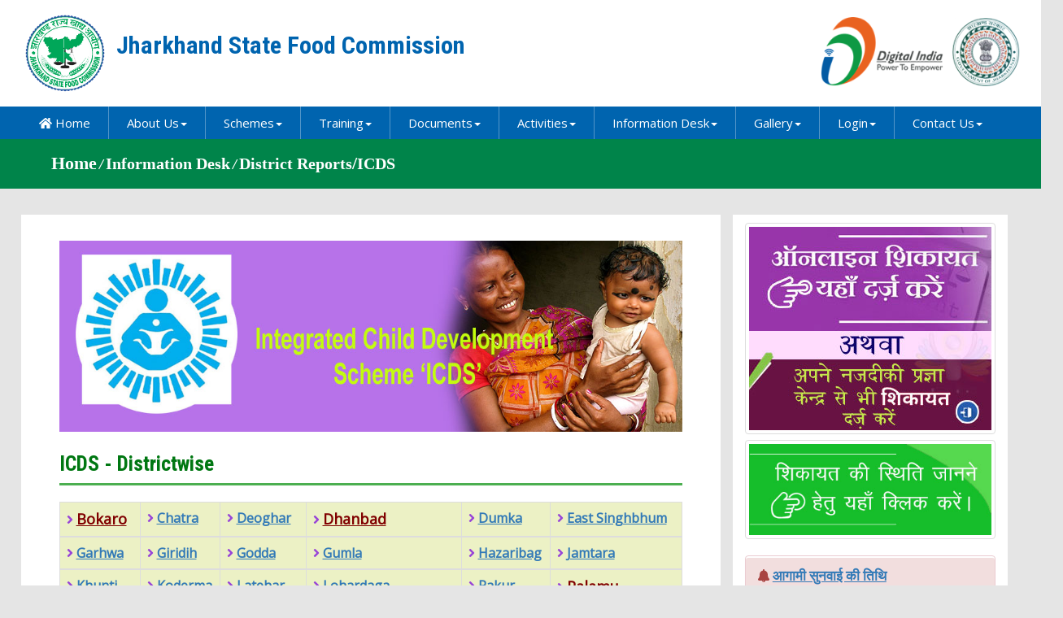

--- FILE ---
content_type: text/html; charset=UTF-8
request_url: https://jharkhandsfc.in/dist_rpts/icds_index
body_size: 10152
content:
 
<!DOCTYPE HTML>
<html>
<head>
<title>Jharkhand State Food Commission</title>
<meta name="viewport" content="width=device-width, initial-scale=1">
<meta http-equiv="Content-Type" content="text/html; charset=UTF-8" />
<meta name="keywords" content=" " />
<script type="applijewelleryion/x-javascript"> addEventListener("load", function() { setTimeout(hideURLbar, 0); }, false); function hideURLbar(){ window.scrollTo(0,1); } </script>
<link href="css/bootstrap.css" rel='stylesheet' type='text/css' />
 <!-- Font icons -->
        <link rel="stylesheet" href="icon-fonts/font-awesome-4.3.0/css/font-awesome.min.css"/><!-- Fontawesome icons css -->
<!-- Custom Theme files -->
<link href='//fonts.googleapis.com/css?family=Roboto+Condensed:400,700' rel='stylesheet' type='text/css'>
<link href='//fonts.googleapis.com/css?family=Open+Sans' rel='stylesheet' type='text/css'>
<link href="css/style.css" rel='stylesheet' type='text/css' />	
<link href="css/responsive.css" rel='stylesheet' type='text/css' />	
<link rel="stylesheet" type="text/css" href="css/style-gallery.css">
<!--- favicon ----->
<link rel="icon" type="image/png" href="img/favicon.png" sizes="32x32" />
<script src="js/jquery.min.js"></script>
<script src="js/bootstrap.min.js"></script>
<script src="js/jquery.1.14.0validate.min.js"></script>  
<script src="js/additional-methods.min.js"></script>  
<script type="text/javascript" src="js/gallery.js"></script>
</head>
<style>
p{
	text-align:justify;
}
.business {
    padding: 2em 2em 12.5em!important;
    background: #fff;
}
</style>

<body>
	<!--start-main-->
           <div class="header">
		        


<style>
@media (min-width: 1200px){
.container {
    width: 1259px;
}}

.bdtxt{
	
}

	

body{
	overflow-x:hidden!important;
}


.business {
    padding: 2em 2em 9.8em;
    background: #fff;
}
.blo-top {
    border-bottom: 1px solid #aeaeae;
    background-color: #FFF;
    min-height: 893px;
}

	
	
	
</style>

<script defer src="https://use.fontawesome.com/releases/v5.0.9/js/all.js" integrity="sha384-8iPTk2s/jMVj81dnzb/iFR2sdA7u06vHJyyLlAd4snFpCl/SnyUjRrbdJsw1pGIl" crossorigin="anonymous"></script>

<!--<marquee style="
    font-size: 13px;
    background: #FFEB3B;
    color: black;
    position: absolute;
">   <i class="fa fa-warning"></i>  This website is under Construction </marquee> -->


<div class="header-top">
			        <div class="container">
						<div class="logo">
                             <img src="https://jharkhandsfc.in/img/logo1.png" class="img-responsive"/> 
                             <span><a href="https://jharkhandsfc.in/index.php" style="text-decoration: none;"><h2>Jharkhand State Food Commission </h2>
                            	 <h3> &nbsp; </h3></a>
                             	
                             </span>
                            
 						</div>
<div class="social" style="width:20%">
							
                           
						   
							
						   <img src="https://jharkhandsfc.in/img/dg.png" height="85" class="dg" style="float:left;">
							  <img src="https://jharkhandsfc.in/images/jha.png" height="85" class="dg" style="float:right">
							 
							
							

						</div>
						<div class="clearfix"></div>
					</div>
				</div> <!--head-bottom-->
<div class="head-bottom">
      


<style>
	ul.nav.navbar-nav li a { 
		padding: 10px 22px ! important;}
	
	
.technology-1 p {
	line-height: 1.6em!important;}
	
	.header .nav li .sub-menu li:hover .sub-menu{
	opacity:1;
	visibility:visible;
}





	</style>


<div class="container">
        <div class="navbar-header">
          <button type="button" class="navbar-toggle collapsed" data-toggle="collapse" data-target="#navbar" aria-expanded="false" aria-controls="navbar">
            <span class="sr-only">Toggle navigation</span>
            <i class="fa fa-bars" style="color:#fff;"></i>
          </button>
        </div>
        <div id="navbar" class="navbar-collapse collapse">
          <ul class="nav navbar-nav">
           <!-- <li class="dropdown">
                  <a href="#" class="dropdown-toggle" data-toggle="dropdown" role="button" aria-haspopup="true" aria-expanded="false">Activities<span class="caret"></span></a>
                  <ul class="dropdown-menu">
                     <li><a href="">Seminar</a></li>
                     <li><a href="">Workshop</a></li>
                     <li><a href="">Meating</a></li>
                  </ul>
              </li>-->
              <li> <a href="https://jharkhandsfc.in/index.php" ><i class="fas fa-home"></i> Home  </a>  </li>
	 <li class="dropdown">
                  <a href="#" class="dropdown-toggle" data-toggle="dropdown" role="button" aria-haspopup="true" aria-expanded="false">About Us<span class="caret"></span></a>
                  <ul class="dropdown-menu">
                     <li><a href="https://jharkhandsfc.in/abt.php">About JSFC</a></li>
                     <li><a href="https://jharkhandsfc.in/gover.php">Governance</a></li>
					 <li><a href="https://jharkhandsfc.in/mempro.php">Who is Who</a></li> 
                     <li><a href="https://jharkhandsfc.in/actrules.php">Acts/Rules</a></li>
                     <li><a href="https://jharkhandsfc.in/rti.php">R.T.I</a></li>
                 </ul>
              </li>
		
		<!--<li><a href="actrules.php">Acts/Rules</a></li>
		<li><a href="rti.php">R.T.I</a></li>-->
		  <li class="dropdown">
                  <a href="#" class="dropdown-toggle" data-toggle="dropdown" role="button" aria-haspopup="true" aria-expanded="false">Schemes<span class="caret"></span></a>
                  <ul class="dropdown-menu">
                     <li><a href="https://jharkhandsfc.in/midmeal.php">Mid Day Meal</a></li>
					 <li><a href="https://jharkhandsfc.in/pds.php">PDS</a></li>
                    <li><a href="https://jharkhandsfc.in/icds.php">ICDS</a></li>
					   <li><a href="https://jharkhandsfc.in/pmmvy.php">PMMVY</a></li>
                  </ul>
              </li>
			  <li class="dropdown">
                  <a href="#" class="dropdown-toggle" data-toggle="dropdown" role="button" aria-haspopup="true" aria-expanded="false">Training<span class="caret"></span></a>
                  <ul class="dropdown-menu">
                <li><a target="_blank" href="pdf/2022/training_brochure_2022.pdf">Training Brochure</a></li>
                     <li><a href="goi.php">NFSA Training & Reference Materials</a></li>
                  </ul>
              </li>
			  <li class="dropdown">
                  <a href="#" class="dropdown-toggle" data-toggle="dropdown" role="button" aria-haspopup="true" aria-expanded="false">Documents<span class="caret"></span></a>
                  <ul class="dropdown-menu">
                     <li><a href="https://jharkhandsfc.in/scord.php">SC Orders</a></li>
                     <li><a href="https://jharkhandsfc.in/stateord.php">State Orders</a></li>
					  <li><a href="https://jharkhandsfc.in/ofc_ordr.php">Office Orders</a></li>
                     <li><a href="https://jharkhandsfc.in/reports.php">Reports</a></li>
					  <li><a href="https://jharkhandsfc.in/nut_rpt.php">Nutrition Reports</a></li>
                     <li><a href="https://jharkhandsfc.in/anurpt.php">Annual Reports</a></li>
					  <li><a href="https://jharkhandsfc.in/pdf/2020/DGRO_Guideline_11-11-2020.pdf" target="blank">DGRO Guidelines</a></li>
					  <li><a href="https://jharkhandsfc.in/oths.php">Others</a></li>
                  </ul>
              </li>
			<li class="dropdown">
                  <a href="#" class="dropdown-toggle" data-toggle="dropdown" role="button" aria-haspopup="true" aria-expanded="false">Activities<span class="caret"></span></a>
                  <ul class="dropdown-menu">
                     <li><a href="https://jharkhandsfc.in/semi.php">Seminars</a></li>
                     <li><a href="https://jharkhandsfc.in/wrkshop.php">Workshops</a></li>
                     <li><a href="https://jharkhandsfc.in/meet.php">Meetings</a></li>
                  </ul>
              </li>
			
			   <li class="dropdown">
                  <a href="#" class="dropdown-toggle" data-toggle="dropdown" role="button" aria-haspopup="true" aria-expanded="false">Information Desk<span class="caret"></span></a>
                  <ul class="dropdown-menu">
                     <li><a href="https://jharkhandsfc.in/circular.php">Circulars/Letters</a></li>
					 <li><a href="https://jharkhandsfc.in/dist_rpts.php">District Reports</a></li>
					<li><a href="https://jharkhandsfc.in/vst.php">Field Visit Reports</a></li>
					   
					   <li><a href="https://jharkhandsfc.in/intrn.php">Internship Reports</a></li>
					   <li><a href="https://jharkhandsfc.in/vc.php">Next Hearing Time Table</a></li>
					  <!-- <li><a href="in_press.php">In Press</a></li>-->
                     <li><a href="https://jharkhandsfc.in/judgment.php">Judgements</a></li>
                     <li><a href="https://jharkhandsfc.in/forms.php">Download Forms</a></li>
					   <li><a href="https://jharkhandsfc.in/feed.php">Register your Feedback</a></li>
					  <li><a href="https://jharkhandsfc.in/imp_lnks.php">Important Links</a></li>
					  <li><a href="https://jharkhandsfc.in/faq.php">FAQ</a></li>
					   
                     <!--<li><a href="grired.php">Grievance Redressal</a></li>-->
                  </ul>
              </li>
		<!--<li><a href="tenders.php">Tenders</a></li>
		<li><a href="circular.php">Circulars/Notifications/Judgements</a></li>
        <li><a href="forms.php">Download Forms</a></li>-->
         <li class="dropdown">
                  <a href="#" class="dropdown-toggle" data-toggle="dropdown" role="button" aria-haspopup="true" aria-expanded="false">Gallery<span class="caret"></span></a>
                  <ul class="dropdown-menu">
                     <li><a href="https://jharkhandsfc.in/photos.php">Photos</a></li>
					  <li><a href="https://jharkhandsfc.in/press.php">Press Clips</a></li>
					 <li><a href="https://jharkhandsfc.in/video.php">Videos</a></li>
					 
					
					
                  </ul>
              </li>
		<!-- <li><a href="controller/index.php" target='_blank'>Login</a></li>
		<li><a href="contact.php">Contact Us</a></li>-->
			  
			  <li class="dropdown">
                  <a href="#" class="dropdown-toggle" data-toggle="dropdown" role="button" aria-haspopup="true" aria-expanded="false">Login<span class="caret"></span></a>
                  <ul class="dropdown-menu">
                     <li><a href="https://jharkhandsfc.in/admin/index.php" target='_blank'>DGRO Login</a></li>
					   <li><a href="https://jharkhandsfc.in/admin/index.php" target='_blank'>JSFC Login</a></li>
					    <li><a href="https://jharkhandsfc.in/admin/index.php" target='_blank'>CSC Login</a></li>
					  <li><a href="https://jharkhandsfc.in/hpdk/new_usr_log.php" target='_blank'>Complainant Login</a></li>
                     
                  </ul>
              </li>
			  <li class="dropdown">
                  <a href="#" class="dropdown-toggle" data-toggle="dropdown" role="button" aria-haspopup="true" aria-expanded="false">Contact Us<span class="caret"></span></a>
                  <ul class="dropdown-menu">
                     <li><a href="https://jharkhandsfc.in/contact.php">Whom to Contact</a></li>
					   <li><a href="https://jharkhandsfc.in/dgro.php">List of DGROs</a></li>
					    <li><a target="_blank" href="https://jharkhandsfc.in/docs/pdf/dso_list.pdf">List of DSOs</a></li>
                     
                  </ul>
              </li>

			               
          </ul>
        </div><!--/.nav-collapse -->
      </div>    </nav>
</div>
<!--head-bottom-->
</div>	<div class="banner2">
<div class="container">
<span style="color: #fff;">Home<em>/</em><strong>Information Desk</strong><em>/</em><strong>District Reports</strong>/</em><strong>ICDS</strong></span>
</div>
</div>


<div class="technology-1">
	<div class="container">
		<div class="col-md-9 technology-left">
			<div class="business">
				
	           
 					<div class="tch-img">
						<a href="#"><img src="img/icds_big.jpg" class="img-responsive" alt=""></a>
					</div>
					
					<!------------------------------------------------------------------------------->
					
 					<h3 style="margin: 1em 0;"><a href="#">ICDS - Districtwise</a></h3>
					<hr style="border:solid 1.5px #4CAF50; line-height: 0px; margin-top:-16px;">
					
					
					<table class="table table-bordered">
    
	    <thead>
      
	<tr style="
    background-color: #ecf1c5;
    color: black;
">
    <td><i class="fa fa-angle-right"  style="color: #9845d7;"></i><a href="icds_bokaro.php">&nbsp;<b><left><u style=" color: maroon; font-size: 18px;">Bokaro</u></left></b></a></td>
    <td width=""><i class="fa fa-angle-right"  style="color: #9845d7;"></i><a href="icds_chatra.php">&nbsp;<b><left><u>Chatra</u></left></b></a></td>
    <td width=""><i class="fa fa-angle-right"  style="color: #9845d7;"></i><a href="icds_deoghar.php">&nbsp;<b><left><u>Deoghar</u></left></b></a></td>
    <td width=""><i class="fa fa-angle-right"  style="color: #9845d7;"></i><a href="icds_dhanbad.php">&nbsp;<b><left><u style=" color: maroon; font-size: 18px;">Dhanbad</u></left></b></a></td>
    <td width=""><i class="fa fa-angle-right"  style="color: #9845d7;"></i><a href="icds_dumka.php">&nbsp;<b><left><u>Dumka</u></left></b></a></td>
    <td width=""><i class="fa fa-angle-right"  style="color: #9845d7;"></i><a href="icds_e_singhbhum.php">&nbsp;<b><left><u>East Singhbhum</u></left></b></a></td>
  </tr>
  <tr style="
    background-color: #ecf1c5;
    color: black;
">
    <td><i class="fa fa-angle-right"  style="color: #9845d7;"></i><a href="icds_garhwa.php">&nbsp;<b><left><u>Garhwa</u></left></b></a></td>
    <td><i class="fa fa-angle-right"  style="color: #9845d7;"></i><a href="icds_giridih.php">&nbsp;<b><left><u>Giridih</u></left></b></a></td>
    <td><i class="fa fa-angle-right"  style="color: #9845d7;"></i><a href="icds_godda.php">&nbsp;<b><left><u>Godda</u></left></b></a></td>
    <td><i class="fa fa-angle-right"  style="color: #9845d7;"></i><a href="icds_gumla.php">&nbsp;<b><left><u>Gumla</u></a></left></b></td>
    <td><i class="fa fa-angle-right"  style="color: #9845d7;"></i><a href="icds_hazaribag.php">&nbsp;<b><left><u>Hazaribag</u></left></b></a></td>
    <td><i class="fa fa-angle-right"  style="color: #9845d7;"></i><a href="icds_jamtara.php">&nbsp;<b><left><u>Jamtara</u></left></b></a></td>
  </tr>
  <tr style="
    background-color: #ecf1c5;
    color: black;
">
    <td><i class="fa fa-angle-right"  style="color: #9845d7;"></i><a href="icds_khunti.php">&nbsp;<b><left><u>Khunti</u></b></left></a></td>
    <td><i class="fa fa-angle-right"  style="color: #9845d7;"></i><a href="icds_koderma.php">&nbsp;<b><left><u>Koderma</u></left></b></a></td>
    <td><i class="fa fa-angle-right"  style="color: #9845d7;"></i><a href="icds_latehar.php">&nbsp;<b><left><u>Latehar</u></left></b></a></td>
    <td><i class="fa fa-angle-right"  style="color: #9845d7;"></i><a href="icds_lohardaga.php">&nbsp;<b><left><u>Lohardaga</u></left></b></a></td>
    <td><i class="fa fa-angle-right"  style="color: #9845d7;"></i><a href="icds_pakur.php">&nbsp;<b><left><u>Pakur</u></left></b></a></td>
    <td><i class="fa fa-angle-right"  style="color: #9845d7;"></i><a href="icds_palamu.php">&nbsp;<b><left><u style="
    color: maroon;
    font-size: 18px;
">Palamu</u></left></b></a></td>
  </tr>
  <tr style="
    background-color: #ecf1c5;
    color: black;
">
    <td><i class="fa fa-angle-right"  style="color: #9845d7;"></i><a href="icds_ramgarh.php">&nbsp;<b><left><u>Ramgarh</u></left></b></a></td>
    <td><i class="fa fa-angle-right"  style="color: #9845d7;"></i><a href="icds_ranchi.php">&nbsp;<b><left><u>Ranchi</u></left></b></a></td>
    <td><i class="fa fa-angle-right"  style="color: #9845d7;"></i><a href="icds_sahibganj.php">&nbsp;<b><left><u>Sahibganj</u></left></b></a></td>
    <td><i class="fa fa-angle-right"  style="color: #9845d7;"></i><a href="icds_sk.php">&nbsp;<b><left><u>Seraikela-Kharsawan</u></left></b></a></td>
    <td><i class="fa fa-angle-right"  style="color: #9845d7;"></i><a href="icds_simdega.php">&nbsp;<b><left><u>Simdega</u></left></b></a></td>
    <td><i class="fa fa-angle-right"  style="color: #9845d7;"></i><a href="icds_w_singhbhum.php">&nbsp;<b><left><u>West Singhbhum</u></left></b></a></td>
  </tr>
     </tbody>
</table>


 				
					
						
						<br>
						<br>
						<br>
						<br>
						<br>
						<br>
						<br>
                    <!------------------------------------------------------------------------------->				   
	
			</div>
		</div>
		<!-- technology-right -->
		
		<div class="col-md-3 technology-right-1">
 				<style>	
<style>
.dg{
	display:none!important;
}	
.business1 {
    padding:20px 0px;
   
}
.inner_tech ul li a {
    padding: 5px 10px;
    font-size: 15px;
}
.panel-info,.panel-success{
       margin: 20px 0px;
}
.inner_tech{
	margin: 10px 0px;
}
	
	.text-left a.btn {
    text-align: left;
}
</style>	


	

<style>
.blo-top form input[type="text"] {
 
    border: 1px solid #d8d8d8;
     
}

	.blo-top {
    min-height: 887px!Important;
}
	
.technology-left {
 
    background: white;
}
#log_frm > form {
   padding:0px 30px;
}
.text-left a.btn {
    text-align: left;
}




</style>

<div class="blo-top" style="background-color:#FFF;">
                <!-- <img src="img/sidebrlogo.jpg" class="img-responsive" alt=""/> -->
				

		<div class="col-md-12 gov_links">		
		
		
		
			<img src="img/shikayat_pragya.jpg" usemap="#Map" class="thumbnail img-responsive" border="0" alt="" style="position: relative;margin-top: 10px;">
			
			<map name="Map" id="Map">
  <area shape="rect" coords="0,1,301,129" href="http://jharkhandsfc.in/hpdk/" />
  <area shape="rect" coords="3,163,298,249" href="http://jharkhandsfc.in/test/" />
</map>
			
			<!--<a href="http://jharkhandsfc.in/csc1/"><img src="images/jsfc_pragya.jpg" id="ddd1" class="thumbnail img-responsive" border="0" alt="" style="position: relative;margin-top: 10px;"></a>-->
			
			<a href="./hpdk/new_usr_log.php" target="_blank" style=" 
">
			<img src="img/new_usr_log_img.jpg" class="thumbnail img-responsive" border="0" alt="" style="position: relative;margin-top: -13px;"></a>
			
			<div class="panel panel-danger">
      <div class="panel-heading" style="
    margin-bottom: 2px;
    margin-top: 2px;
    height: 45px;
    font-size: 16px;
">
      <i class="fa fa-bell"></i> <a href="http://www.jharkhandsfc.in/vc.php"><u style="
    font-size: 17px;
"><b>आगामी सुनवाई की तिथि</a></b></u><!--<img src="images/new.gif">--></div>	      
    </div>
			
			<!--<a href="http://jharkhandsfc.in/feed.php" style="
">
			<img src="img/fdbck.jpg" class="thumbnail img-responsive" border="0" alt="" style="position: relative;margin-top: 24px;"></a>-->
			
			<!--<a href="http://www.jharkhandsfc.in/circular.php"  style="
">
			<img src="img/pvtg_list.jpg" class="thumbnail img-responsive" border="0" alt="" style="position: relative;margin-top: 24px;"></a>-->
			
			</div>
			
			
			
				 
				 
				 <div class="clearfix"></div>
			
 
	<div class=" " style="     padding: 12px;  padding-bottom: 5px; ">
			
			
			<div class="panel panel-info" style="
    margin-top: -21px;
">
			<div class="panel-heading" style="color: #ffffff;background: linear-gradient(135deg,rgba(6, 146, 36, 0.88),#3F51B5 7%,#ab1c36 7%,#e91e63);">
			<i class="fa fa-bell"></i> JSFC Updates
			</div>
			
			<div class="panel-body text-left" style="height: 56%;text-align:left;padding: 7px;">
			
			
							   		<!-- <i class="fa fa-angle-double-right" aria-hidden="true"> </i> -->	
									
									
									<marquee behavior="scroll" onmouseover="stop()" onmouseout="start()" direction="up" scrollamount="2" height="200">
 <table class="table">
							<tbody>
							
								
								
								
							
								<!--<tr>
							<td valign="top"><img src="images/arow.png"></td>
							<td><a target="_blank" href="http://www.jharkhandsfc.in/docs/pdf/05_03_2020_nxt_hrng.pdf" style="color:#0033FF;"><u>Next Hearing JSFC </a></u> </a><img src="images/new.gif"></td>
						</tr>-->	
								
								
							
									
						<tr>
						<td valign="top"><img src="images/arow.png"></td>
										
						<td><a target="_blank" href="https://jharkhandsfc.in/pdf/2022/29_04_2022_min_prcd_jsfc.pdf" style=""><i class="fa fa-caret-right"></i>	 Minutes of  Proceedings, Dated : 29-04-2022</a></td>
						
						</tr>
						
						
						<tr>
						<td valign="top"><img src="images/arow.png"></td>
										
						<td><a target="_blank" href="https://jharkhandsfc.in/pdf/2022/18_04_2022_prcd_mt_jsfc.pdf" style=""><i class="fa fa-caret-right"></i>	 Minutes of  Proceedings, Dated : 18-04-2022</a></td>
						
						</tr>
						
						
						<tr>
						<td valign="top"><img src="images/arow.png"></td>
										
						<td><a target="_blank" href="https://jharkhandsfc.in/pdf/anul_rprt/anul_rprt_2018_2020.pdf" style=""><i class="fa fa-caret-right"></i>	Annual Report (Period : 01<sup>st</sup> July 2018 to 30<sup>th</sup> June 2020)</a></td>
						
						</tr>
						
						
						<tr>
						<td valign="top"><img src="images/arow.png"></td>
										
						<td><a target="_blank" href="pdf/2021/05_01_2021_ltr_no_05.pdf" style=""><i class="fa fa-caret-right"></i>	पत्र संख्या: 05, दिनांक - 05-01-2021 , A case study of "Implementation of Schemes under NFSA at Hinoo Ward-49 में पायलट प्रोजेक्ट के तहत अध्ययन कराये जाने के संबंध में। </a></td>
						
						</tr>
						
						<!--<tr>
						<td valign="top"><img src="images/arow.png"></td>
										
						<td><a target="_blank" href="docs/pdf/29_10_2020_ltr_no_682.pdf" style=""><i class="fa fa-caret-right"></i>	पत्रांक - 682, दिनांक 29-10-2020, शिकायतकर्ता अनोखी देवी, ग्राम- विशुनपुर, पंचायत, मंझिलाडीह, प्रखंड- बिरनी, जिला- गिरिडीह से प्राप्त शिकायतपत्र पर सुनवाई हेतु आयोग कार्यालय में दिनांक - 06-11-2020 को 02:30 बजे अपराह्न को उपस्थित होने के सम्बन्ध में | </a></td>
						
						</tr>-->
									
									<!--<tr>
							<td valign="top"><img src="images/arow.png"></td>
							<td><a target="_blank" href="http://www.jharkhandsfc.in/pdf/2020/14_10_2020_ltr_no_2668.pdf" style="color:#0033FF;"><u>पत्र संख्या: 2668, दिनांक - 14-10-2020 , कोविड-19 संक्रमणकाल में राज्य के योग्य लाभुकों के बीच चना/दाल वितरण के सम्बन्ध में | </a></u> </a></td>
						</tr>-->
									
									

								
								<tr>
							<td valign="top"><img src="images/arow.png"></td>
							<td><a target="_blank" href="http://www.jharkhandsfc.in/pdf/ltr_no_1091_dt_10_04_2020.pdf" style="color:#0033FF;"><u>One Nation One Ration card के तहत National/Inter State Portability में खाद्यान्न उठाव में अस्थायी छूट के संबंध में। </a></u> </a></td>
						</tr>	
								
								
								<tr>
							<td valign="top"><img src="images/arow.png"></td>
							<td><a target="_blank" href="http://www.jharkhandsfc.in/pdf/20_05_2020_ordrs_rel_icds.pdf" style="color:#0033FF;"><u>संकल्प - केंद्र प्रायोजित umbrella ICDS के अंतर्गत आंगनवाड़ी सेवाएं योजना के अधीन पूरक पोषाहार कार्यक्रम के अंतर्गत 03 -06 वर्ष तक के बच्चों को आंगनवाड़ी केंद्रों पर गर्म ताजा पोषाहार (Hot Cook Meal) उपलब्ध कराने निमित्त कार्यान्वयन प्रक्रिया में संशोधन सम्बन्धी प्रस्ताव की स्वीकृति के सम्बन्ध में  </a></u> </a></td>
						</tr>	
								
								
								
							
								
								
								<tr>
							<td valign="top"><img src="images/arow.png"></td>
							<td><a target="_blank" href="http://www.jharkhandsfc.in/pdf/sankalp_khadya_surakcha_2013.pdf" style="color:#0033FF;"><u>संकल्प - राष्ट्रीय खाद्य सुरक्षा अधिनियम 2013 के अंतर्गत आच्छादित लाभुकों को खाद्यान्न न मिलने की स्थिति में  खाद्य सुरक्षा भत्ता के भुगतान के सम्बन्ध में |  </a></u> </a></td>
						</tr>	
								
								
							
							<tr>
							<td valign="top"><img src="images/arow.png"></td>
							<td><a target="_blank" href="http://www.jharkhandsfc.in/docs/pdf/eoi_food_secur_2020.pdf" style="color:#0033FF;"><u>Expression of Interest for empanelment of Organisation and persons for the purpose of Research and Communication in the field of Food Security in Jharkhand </a></u> </a></td>
						</tr>	
							
								
								
				    	
    						
				    	
    </tbody></table>
</marquee>
								
								
								
				
			 <br>
		 
			</div>
			
			</div>
			
			
			</div>
			
			
			<div class=" " style="     padding: 12px;  padding-bottom: 0px; ">
			
			
			<div class="panel panel-info" style="
    height: 331px;margin-top: -21px;
">
			<div class="panel-heading" style="color: #ffffff; background: linear-gradient(135deg,rgba(6, 146, 36, 0.88),#3F51B5 7%,#ab1c36 7%,#e91e63);">
			<i class="fa fa-link"></i> Important Links
			</div>
			
			<div class="panel-body text-left" style="height: 56%;text-align:left;padding: 7px;">
			<a style="background:#0e9944" class="btn btn-warning btn-block"   href="http://mdmreport.jharkhand.gov.in:8072/mdm/sms-summary" target='blank'><i class="fa fa-globe"></i> Mid Day Meal (अपने विद्यालय के मध्ह्यान भोजन <br> से सम्बंधित SMS संबंधी जानकारी के लिए) </a>
            <a style="background:#045ba3" class="btn btn-danger btn-block"  href="http://www.trgmdm.nic.in/MDM_Production/Home.aspx" target='blank'><i class="fa fa-globe"></i> School Information (अपने विद्यालय से <br>सम्बंधित सारी जानकारी के लिए)</a>
		    <a style="background:#ff9800" class="btn btn-warning btn-block"  href="https://www.icds-wcd.nic.in/icdsawc.aspx" target='blank'><i class="fa fa-globe"></i> Know your Anganwadi (अपनी  आंगनवाड़ी <br>को जानो)</a> 
		    <a style="background:#c91d4c" class="btn btn-primary btn-block"  href="http://socialwelfarejhar.gov.in/node " target='blank'><i class="fa fa-globe"></i> Department Of Women, Child<br> Development & Social Security</a> 
			<a style="background:#c11ba6" class="btn btn-info btn-block"   href="https://aahar.jharkhand.gov.in" target='blank'><i class="fa fa-globe"></i> PDS Entitlement (अपने राशन कार्ड, आपकी <br>हक़दारी एवं राशन  कार्ड संबंधी अन्य जानकारी हेतु) </a> 
			</div>
			
			</div>
			
			</div>
	
		<div class="col-md-12 gov_links">		
		
	 	
		<!--<div class="col-sm-4 col-xs-4">
			<a href="http://digitalindia.gov.in/" target="_blank">
			<img src="images/digital_india.jpg"  class="img-responsive" border="0" alt=""></a>
		</div>
		<div class="col-sm-4 col-xs-4">
			<a href="https://swachhbharat.mygov.in/" target="_blank">
			<img src="images/swatchh_bharat.jpg" class="img-responsive"  border="0" alt=""></a>
		</div>
		<div class="col-sm-4 col-xs-4">	
			<a href="http://www.jharkhand.gov.in/" target="_blank">
			<img src="images/jharkhand.png" class="img-responsive" border="0" alt=""></a>
		</div> -->
	</div>
	
	
	
              
 			</div>
		
		
					
		
		
			<!-- technology-right -->
	</div>
</div>
 
		


<style>
.copyright {
    background: #000;
    padding: 0;
    padding-top: 0.3em;
    padding-bottom: 0.9em;
    text-align: center;
}
</style>

<div style="display: block;" id="scroll-to-top"><i class="glyphicon glyphicon-chevron-up"></i></div>
<div class="footer" style="background: #141E30;  /* fallback for old browsers */
background: -webkit-linear-gradient(to right, #243B55, #141E30);  /* Chrome 10-25, Safari 5.1-6 */
background: linear-gradient(to right, #243B55, #141E30); /* W3C, IE 10+/ Edge, Firefox 16+, Chrome 26+, Opera 12+, Safari 7+ */
">
		
		<div class="container">
		 
 			
			<div class="col-md-3  ">
				<h4>About Us</h4>
<p style="text-align:justify;color:white;">				
				 The National Food Security Act(NFSA), 
				2013 provides for food and nutritional security in human life cycle approach,
				by ensuring access to adequate quantity of quality food at affordable prices to people to live a
				life with dignity... [<a href="https://jharkhandsfc.in/abt.php"> Read more </a>] </p>
 		    
  			</div>
 			
			<div class="col-md-3  ">
				<h4>Schemes/Training  </h4> 
 		     <ul style="list-style:none;">
			  <li><a href="https://jharkhandsfc.in/midmeal.php"><i class="fa fa-globe"></i> Mid Day Meal </a></li>
			  <li><a href="https://jharkhandsfc.in/pds.php"><i class="fa fa-globe"></i> PDS </a></li>
			  <li><a href="https://jharkhandsfc.in/icds.php"><i class="fa fa-globe"></i> ICDS </a></li>
			  <li><a href="https://jharkhandsfc.in/pmmvy.php"><i class="fa fa-globe"></i> PMMVY </a></li>
			  <li><a href="https://jharkhandsfc.in/goi.php"><i class="fa fa-globe"></i> Training - NFSA </a></li>
  			</div>  
			
			
			<div class="col-md-3  ">
				<h4>Navigation  </h4> 
 		     <ul style="list-style:none;">
			  <li><a href="https://jharkhandsfc.in/index.php"><i class="fa fa-globe"></i> Home </a></li>
			  <li><a href="https://jharkhandsfc.in/actrules.php"><i class="fa fa-globe"></i> Acts/Rules </a></li>
			  <li><a href="https://jharkhandsfc.in/rti.php"><i class="fa fa-globe"></i> R.T.I </a></li>
			  <li><a href="https://jharkhandsfc.in/dist_rpts.php"><i class="fa fa-globe"></i> District Reports </a></li>
			  <li><a href="https://jharkhandsfc.in/faq.php"><i class="fa fa-globe"></i> FAQ </a></li> 
 		     </ul>
			
			
  			</div>
			
			<div class="col-md-3  ">
				<h4>Address  </h4> 
 		    <ul style="list-style:none; color:white;">
			  <li> <i class="fa fa-map-marker"></i> 2nd Floor, Jharkhand State Housing Board, Old Building,<br> Harmu Housing Colony, Ranchi - 834002, Jharkhand </li>
			  <li> <i class="fa fa-phone"></i> +91-651-2252261</li>
			  <li> <i class="fa fa-phone"></i> +91-651-2252267 </li>
			  <li> <i class="fa fa-envelope"></i> jharfoodcommission@gmail.com </li>
				<li> <i class="fa fa-envelope"></i> mail@jharkhandsfc.in </li>
				
			 
 		     </ul>
			 
  			</div>
			
			<div class="clearfix"></div>
		</div>
		
		
	</div>
<!-- footer -->
<!-- footer-bottom -->
	<div class="foot-nav">
	<div class="container">
		 
		</div>
				</div>
<!-- footer-bottom -->
	 <div class="copyright" style="border-top: 8px solid #007712;">
				<div class="container" style="line-height: 2.3; color:white;">
					<p>
                    <div class="col-md-6" align="left">  © 2026 Jharkhand State Food Commission.   All Rights Reserved </div>
                    <div class="col-md-6" align="right"> Powered by : <a href="http://www.computered.in/" target="_blank" style="color:rgb(245, 11, 209);"> <b>COMPUTER Ed. </b></a> </div>
                      </p>
				</div>
			</div>
 <script>
	$(window).scroll(function() {
			if($(window).scrollTop() > 150) {
				$('#scroll-to-top').fadeIn();
			}
			else {
				$('#scroll-to-top').fadeOut();
			}
		}).scroll();
	
		$('#scroll-to-top').click(function() {
			$("html, body").animate({ scrollTop: 0 });
		});
</script> 
	
 </body>
</html>

--- FILE ---
content_type: text/css
request_url: https://jharkhandsfc.in/dist_rpts/css/style.css
body_size: 3769
content:
html, body{
	font-family: 'Roboto Condensed', sans-serif;
	font-family: 'Open Sans', sans-serif;
	font-size: 100%;
	background: #e5e5e5;
}
body a,.grid_1,plan_1,plan_1.one,plan_1.two,i.icon1, i.icon2, i.icon3, i.icon4, i.icon5, i.icon6 {
	transition:0.5s all;
	-webkit-transition:0.5s all;
	-moz-transition:0.5s all;
	-o-transition:0.5s all;
	-ms-transition:0.5s all;
}
@font-face {
   font-family: 'Raleway-Regular';
   src: url(../fonts/Raleway-Regular.ttf)format('truetype');
}
a:hover{
 text-decoration:none;
}
input[type="button"],input[type="submit"],li.parallelogram{
	transition:0.5s all;
	-webkit-transition:0.5s all;
	-moz-transition:0.5s all;
	-o-transition:0.5s all;
	-ms-transition:0.5s all;
}
h1,h2,h3,h4,h5,h6{
	margin:0;
     font-family: 'Roboto Condensed', sans-serif;
}	
p{
	margin:0;
	font-family: 'Open Sans', sans-serif;
}
ul{
	margin:0;
	padding:0;
}
label{
	margin:0;
}
#scroll-to-top{position:fixed; bottom:30px; right:20px; background-color:#F30; border-radius:10px; padding:4px 6px; font-size:16px; color:#FF0; box-shadow:3px 3px 2px #000; cursor:pointer;}
#myTab {
    color: #4e6504;
    background-color: #edeb2e;
    border-color: #5da21c;
}
#myTab li{
    border-right:1px solid #dedc25  !important;
}
#myTab li.active{
    font-weight:530;
}

.header-top {
        padding: 1em 0;
		background:#fff;
}
/*--logo--*/
.logo {
  float: left;
}
.logo img{
	height:95px;
}
.logo img, .logo span{display:inline-block; margin:2px 5px; vertical-align:middle;}
 
.logo h2 {
    font-size: 1.9em;
    font-weight: 700;
   color: #0064af;
    padding: 0.1em 0;
}
.logo h3 {
    font-size: 1.2em;
    font-weight: 700;
    color: #b32d03;; 
  }
.logo h4 {
    font-size: 1em;
    font-weight: 700;
    color: #666; 
 }
.logo  a h2:hover{
 text-decoration:none;
}
/*--logo--*/
/*--social--*/
.social {
    float: right;
    width: 16%;
    padding: 0.32em 0;
}
.social ul{
	padding:0;
	margin:0;
}
.social ul li{
    display: inline-block;
    margin: 0;
}
.social ul li a.home{
    background: url(../images/social.png) no-repeat 0px 0px; 
    width: 32px;
    height: 32px;
    display: block; transition:all ease 0.3s;
}
.social ul li a.home:hover{
    background-position: 0px -32px; 
}
.social ul li a.contcts{
    background: url(../images/social.png) no-repeat -34px 0px ;
}
.social ul li a.contcts:hover{
    background-position: -34px -32px; 
}
.social ul li a.hindi{
    background: url(../images/social.png) no-repeat -68px 0px ;
}
.social ul li a.hindi:hover{
    background-position: -68px -32px; 
}
 
/*.social ul li a.home:hover{
	opacity:.5;
}*/
/*--social--*/
/*--search--*/
 
/*--search--*/
.logo a span {
    font-size: 0.9em;
    margin-left: 5em;
    padding-top: 0.5em;
}
.head-bottom {
    background: #0064af;
    /*background: #FF9800;*/
}
/*--navigation--*/
ul.nav.navbar-nav li.active a {
    background:#464646 ! important;
    color: #fff ! important;
	text-transform: uppercase ! important;
	font-weight:700;
}
ul.nav.navbar-nav li a:hover{
    background:#464646 ! important;
    color: #fff ! important;
}
ul.nav.navbar-nav li a {
    color: #fff ! important;
    text-transform: capitalize ! important;
    font-weight: 500 ! important;
    padding: 10px 31px ! important;
    border-right: 1px solid rgba(255, 255, 255, 0.32) ! important;
    font-size: 15px;
}
ul.nav.navbar-nav li:last-child a {
     border-right: 0px solid rgba(255, 255, 255, 0.32) !important;
 }
.head-bottom ul.dropdown-menu li a {
    color: #000 ! important;
	padding:8px 15px ! important;
	font-size:17px ! important;
}
.navbar-collapse {
    padding-left: 0px ! important;
	 padding-right: 0px ! important;
}
.collapse {
    display: none;
}
.redo{
    color: #007712;
    font-weight: 700;
    font-family: 'Roboto Condensed', sans-serif; margin-bottom:6px;
}
/*--navigation--*/
/*--banner--*/
.banner{
background: url(../images/banner.jpg) no-repeat 0px 0px;
background-size:cover;
-webkit-background-size: cover;
-o-background-size: cover;
-ms-background-size: cover;
-moz-background-size: cover;
min-height: 550px;
}
.banner a {
    font-size: 1em;
    color: #fff;
    font-weight: 600;
    padding: 0.8em 2em;
    border: 2px solid #fff;
    background: rgba(255, 255, 255, 0.32);
}
.banner a:hover {
    border: 2px solid #464646;
    color: #fff;
    background: rgba(70, 70, 70, 0.67);
}
.banner h2 {
    font-size:2.5em;
    font-weight: 600;
    color: #fff;
}
.banner {
    padding: 10em 0 0;
    text-align: center;
}
.banner p {
    font-size: 1.2em;
    color: rgba(255, 255, 255, 0.46);
    font-weight: 400;
    line-height: 1.8em;
    margin: 1em auto 2em;
    width: 70%;
}
/*--banner--*/
/*--technology-left--*/
.blog-poast-info {
	border-top: 1px solid #aeaeae;
    padding: 1em 0;
    text-align: left;
}
.blog-poast-info ul li {
	display:inline-table;
	margin-right: 1em;
}
.blog-poast-info ul li{
	color: #000;
	font-size:0.8125em;
	vertical-align:middle;
}
.blog-poast-info li i {
    font-size:1.5em;
    color: #aeaeae;
    margin-right: 0.3em;
    margin-top: 0px;
	vertical-align:middle;
}
i.glyphicon.glyphicon-comment {
    vertical-align: middle;
}
.blog-poast-info ul li a {
	    color:#000;
	transition: 0.5s all;
	-webkit-transition: 0.5s all;
	-moz-transition: 0.5s all;
	-o-transition: 0.5s all;
	vertical-align:middle;
}
.blog-poast-info ul li a:hover{
	text-decoration:none;
}
.blog-poast-info ul li a:hover {
	color:#007712;
}
.blog-section {
  padding: 4em 0;
  position: relative;
}
.tc-ch h3 a {
    color: #007712;
    font-weight: 700;
	font-family: 'Roboto Condensed', sans-serif;
}
.tc-ch p {
    color: #777;
    font-size: 0.875em;
    line-height: 1.8em;
    margin: 1em 0;
}
.tc-ch h3 {
    margin: 0.5em 0 0;
	font-size:1.6em;
}
.tc-ch {
    background: #fff;
    padding: 2em;
    margin-bottom: 1em;
	 position: relative;
}
a.blog{
    position: absolute;
    top: 4em;
    background: #386ecf;
    padding: 0.3em 1.8em;
    color: #fff;
}
a.blog.pink{
    background: #d43d7d;
}
a.blog.gren{
    background: #42d948;
}
a.blog.orn{
    background: #c75830;
}
.tech-no {
    position: absolute;
    top: -33px;
}
.technology {
    min-height: 203em;
}
.tc-ch {
    float: left;
    width: 92%;
}
.soci {
    float: left;
    padding-top: 2.025em;
}
.soci li {
    display: block;
}
.soci ul li a.facebook-1{
    background: url(../images/111.png) no-repeat 0px 0px; 
    width: 42px;
    height: 42px;
    display: block;
}
.soci ul li a.twitter{
    background: url(../images/111.png) no-repeat -42px 0px ;
}
.soci ul li a.chrome{
    background: url(../images/111.png) no-repeat -84px 0px ;
}
i.glyphicon.glyphicon-envelope {
    background: #738a8d;
    width: 42px;
    height: 42px;
    top: -1px;
    text-align: center;
    padding: 0.5em 0;
    color: #fff;
    font-size: 1.3em;
}
i.glyphicon.glyphicon-print {
    background: #738a8d;
     width: 42px;
    height: 42px;
    top: -1px;
    text-align: center;
    padding: 0.5em 0;
    color: #fff;
    font-size: 1.3em;
}
i.glyphicon.glyphicon-plus{
    background: #f8694d;
     width: 42px;
    height: 42px;
    top: -1px;
    text-align: center;
    padding: 0.5em 0;
    color: #fff;
    font-size: 1.3em;
}
/*--technology-left--*/
/*--technology-right--*/
 form input[type="text"] {
  width: 100%;
  color: #333333 ! important;
  outline: none;
  font-size: 16px;
  padding: .5em;
 
  -webkit-appearance: none;
}
form input[type="submit"] {
  background:#f53f1a; 
  padding: .3em 1em;
  color: #fff;
  font-size: 14px;
  font-weight: 400;
  display: block;
  outline: none;
  border: none;
  width: 100%;
}
 form input[type="submit"]:hover{
	background:#333333;
}
 form input[type="button"] {
  background:#f53f1a; 
  padding: .3em 1em;
  color: #fff;
  font-size: 14px;
  font-weight: 400;
  display: block;
  outline: none;
  border: none;
  width: 100%;
}
form input[type="button"]:hover{
	background:#333333;
}
.button {
  margin: 1em 0 0;
  float: left;
}
.blog-grid-left {
    float: left;
    width: 36%;
}
.blog-grid-right {
    float: left;
    width: 60%;
    margin-left: 0.5em;
}
.tech-btm p {
    margin: 1em 0;
    font-size: 0.875em;
    color: #777;
	line-height:1.8em;
}
.tech-btm h4 {
    font-size: 1.5em;
    color: #333333;
    font-weight: 700;
    margin-bottom: 1em;
}
.tech-btm h5 {
    font-size: 1.1em;
    line-height: 1.4em;
    font-weight: 700;
}
.blog-grid-right h5 a {
    color: #4A4747;
}
.blo-top {
    border-bottom: 1px solid #aeaeae;
}
.tech-btm {
    padding: 2em;
	background:#fff;
}
.technology-right{
	width:30%
}
.technology-right-1 {
    width: 30%;
}
.technology-left{
	width:70%
}
.blog-grids {
    border-bottom: 1px dotted #aeaeae;
    padding: 1.3em 0;
}
/*--technology-right--*/
/*--footer--*/
.footer {
    background: #121212;
    padding: 0 0;
	padding-top:3em;
}
.footer h6 {
    font-size: 1em;
    background: #007712;
    padding: 0.5em 1em;
    font-weight: 700;
    color: #fff;
}
.footer p {
    font-size: 0.875em;
    color: #fff;
    margin: 1em 0;
    line-height: 1.8em;
}
.footer-middle p {
    margin: 0;
}
.footer-middle a {
    color: #007712;
}
.footer h4 {
    font-size: 1.3em;
    color: #fff;
    border-bottom: 1px solid #fff;
    width: 89%;
    margin-bottom: 1em;
}
.mid-btm {
    margin-bottom: 1em;
}
.footer-middle {
    padding-left: 10em;
}
.footer-right li a {
    color: #fff;
    font-size: 0.875em;
    line-height: 1.8em;
}
.footer-right li a:hover{
    color: #007712;
}
.footer-right li {
	display:block;
}
.footer-right {
    padding-left: 8em;
}
/*--footer--*/
/*--footer-bottom--*/
.foot-nav ul li{
	display:inline-block;
	float:left;
}
.foot-nav  li a{
	color:#fff;
	font-size:1em;
	padding:0.5em 1em;
	text-decoration: none;
	font-weight:700;
}
.foot-nav {
    background: #007712;
}
.foot-nav ul {
    padding: 0.65em 0;
}
.foot-nav li a {
    color: #fff;
    font-size: 0.95em;
    padding: 0.7em 1.5em;
    text-decoration: none;
    font-weight: 500;
    text-transform: uppercase;
    border-right: 1px solid rgba(255, 255, 255, 0.32) ! important;
}
/*--footer-bottom--*/
.copyright {
    background: #fece14;
    padding: 0;
	padding-top:0.3em; padding-bottom:0.9em;
    text-align: center;
}
.banner1{
background: url(../images/banner.jpg) no-repeat 0px 0px;
background-size:cover;
-webkit-background-size: cover;
-o-background-size: cover;
-ms-background-size: cover;
-moz-background-size: cover;
min-height: 300px;
}

.banner2 {
    background: url(../images/page_banner.jpg) repeat center;
    background: #00844a;
    min-height: 60px;
    font-family: arial narrow;
    line-height: 60px;
    text-align: LEFT;
    font-size: 22px;
    color: #000;
    font-weight: bold;
	    padding-left: 48px;
}

.banner2 em{font-size:18px; color:#FFF; font-weight:bold; margin:3px;}
.banner2 strong{font-size:20px; color:#fff; font-weight:bold;}
.technology-1 {
    margin: 2em 0;
}
.vide {
    padding: 2em;
    background: #fff;
    margin-bottom: 1em;
}
.vide-1 {
    padding: 2em 2em 1.6em;
    background: #fff;
}
.rev-img {
    float: left;
    width: 40%;
}
.rev-info {
    float: right;
    width: 57%;
}
.rev h3 {
    margin: 0 ! important;
}
.rev {
    margin-bottom: 1.6em;
}
.technology-1 h3 {
    margin: 0.5em 0 0;
    font-size: 1.7em;
}
.technology-1 h3 a {
    color: #007712;
    font-weight: 700;
    font-family: 'Roboto Condensed', sans-serif;
}
.technology-1 p {
    color: #000;
    font-size: 0.875em;
    line-height: 1.8em;
    margin: 1em 0;
}
/*--business--*/
.business {
    padding: 30px 30px !important;
    height: auto;
}
.business li {
    display: block;
}
.business li a {
    color: #0983e4;
    font-size: 15px;
    line-height: 2em;
    text-decoration: underline;
}
.business li a:hover {
	 color: #0027ff;
	 text-decoration:none;
}
.business h3 {
    color: #f53f1a;
    font-size: 1.6em;
    font-weight: 700;
    margin: 0 0 0.5em;
}
.business h2 {
    color: #f53f1a;
    font-size: 1.7em;
    font-weight: 700;
    margin: 0.5em 0;
} 
.business h2  a{
    color: #f53f1a;
}
.business h4{
    color: #f53f1a;
    font-size: 1.5em;
    font-weight: 700;
    margin: 0.5em 0;
	text-align: center;
}
.business-bottom {
    margin-top: 3em;
}
.business-top {
    padding-bottom: 3em;
    border-bottom: 1px solid #aeaeae;
}
/*--business--*/
.design-left {
    margin-top: 2em;
}
.design-top {
    margin-top: 3.7em;
}
.rev-1 {
    padding-bottom: 2em;
    margin-bottom: 1.55em;
    border-bottom: 1px solid #aeaeae;
}
/*--contact--*/
.map iframe {
    width: 100%;
    height: 400px;
}
.contact-grids h2{
	color: #ed645c;
  font-weight: 600;
  margin-bottom: 0.5em;
  font-size: 2.1em;
  margin-top: 1.5em;
  font-family: 'Audiowide', cursive;
}
.contact-grids p.design{
	margin: .2em 0 0 0;
	color: #999999;
	font-size: 25px;
	text-align: center;
	font-weight: 300;
	}
.contact-grid{
	float:left;
	width:25%;
	text-align:center;
	}
.contact-grid p{
	color:#898888;
	font-size:15px;
	margin:1em 0 0;
	}
.contact-grid p span{
	display:block;
	margin:.3em 0 0;
	}
.glyphicon-phone-alt:before,.glyphicon-map-marker:before  {
   color:#C2C4C5;
   font-size:22px;
}
.glyphicon-envelope2:before {
    content: "\2709";
	color:#C2C4C5;
   font-size:22px;
}
.contact-grid p a{
	color:#898888;
	font-size:15px;
	}
.contact-grid p a:hover{
	text-decoration:none;
	color:#7EC259;
	}
.contact-grid:nth-child(2){
	margin:0 4em;
	}
.contact-grids input[type="text"],.contact-grids textarea{
	outline:none;
	border:1px solid #a1a1a1;
	background:none;
	padding:15px 10px;
	font-size:15px;
	}
.contact-grids input[type="text"] {
    width: 32%;
    float: left;
}
.contact-grids input[type="text"]:nth-child(2){
	margin:0 0.8em;
	}
.contact-grids textarea{
	width:100%;
	height:285px;
	margin:1.5em 0;
	resize:none;
	}
.contact-grids input[type="submit"]{
	outline:none;
	border:none;
	background:#f53f1a;
	width: 16%;
	display: block;
	padding: 8px 0px;
	border:2px solid #f53f1a;
	color:#fff;
	font-size:16px;
	font-weight:700;
	transition:.5s all;
	-webkit-transition:.5s all;
	-moz-transition:.5s all;
	-o-transition:.5s all;
	-ms-transition:.5s all;
}
.contact-grids input[type="submit"]:hover{
	background:#fff;
	color:#333333;
	border:2px solid #333333;
	}
.contact-icons{
	padding:3em 0 4em;
}
.map{
	margin-top:3em;
}
span.glyphicon.glyphicon-download-alt,span.glyphicon.glyphicon-file,span.glyphicon.glyphicon-qrcode,span.glyphicon.glyphicon-globe,span.glyphicon.glyphicon-screenshot,span.glyphicon.glyphicon-link,span.glyphicon.glyphicon-share,span.glyphicon.glyphicon-record{
    font-size: 4em;
	padding-top:0.25em;
}
.servc-grid-right h4 {
    text-align: left;
	margin:0;
}
.servc-grid {
    margin-bottom: 2.22em;
}
.grid_3.grid_5 {
    margin-top: 2em;
}
/*--single--*/
h4.media-heading {
	font-size: 1.5em;
  color: #333333;
 text-align:left;
 margin:0;
 font-weight:400;
}
.media-body p {
	color: #9E9E9E;
  	font-size: 0.875em;
  	line-height: 1.8em;
}
.comment-bottom input[type="text"],.comment-bottom textarea {
  background: none;
  width: 100%;
  outline: none;
  border: 1px solid #e2e2e2;
  padding:1em 0.8em;
  font-size: 1em;
  color: #e2e2e2;
  margin:0 0 0.7em ;
  float:left;  
}
.comment-bottom textarea{
 	resize:none;
  	margin: 0em 0 0.5em;
      min-height: 180px;
      -webkit-appearance: none;
}
.comment-bottom input[type="submit"] {
  width: 11%;
  font-size: 1.1em;
  background: #007712;
  padding: 0.5em 1em;
  text-align: center;
  color: #fff;
  border: none;
  outline: none;
  margin: 0 auto;
  transition: 0.5s all;
  -webkit-transition: 0.5s all;
  -o-transition: 0.5s all;
  -ms-transition: 0.5s all;
  -moz-transition: 0.5s all;
  cursor:pointer;
}
.comment-bottom input[type="submit"]:hover {
	background:#333333;
}
.comment h3, .comment-top h2 {
    color: #f53f1a;
    font-size: 2.5em;
    text-align: left;
    padding: 0 0 0.5em;
	font-weight:400;
}
.comment {
  padding: 3em 0 0;
}
.blog-text h5 {
    font-size: 1.7em;
    margin: 0.6em 0;
	color:#f53f1a;
	font-weight:700;
}
/*--//single--*/
.nav .open > a, .nav .open > a:hover, .nav .open > a:focus {
    background-color:#464646 ! important;
}
.copyright p {
    font-size: 0.875em;
    color: #000;
    line-height: 1.8em;
}
.copyright p a{
    color: #000;
	font-weight:700;
}
.copyright p a:hover{
    color:#007712;
}


/*--------------------------*/
#accordion .panel{
    border: none;
    box-shadow: none;
    border-radius: 0;
    margin-bottom: 15px;
}
#accordion .panel-heading{
    padding: 0;
}
#accordion .panel-title a{
    display: block;
    font-size: 16px;
    font-weight: bold;
    line-height: 24px;
    color: #fff;
    background: #5f62ba;
    border: 2px solid #5f62ba;
    padding: 15px 20px 15px 47px;
    position: relative;
    transition: all 0.5s ease 0s;
}
#accordion .panel-title a.collapsed{
    background: #fff;
    border-color: #ddd;
    color: #888;
}
#accordion .panel-title a:before{
    content: "\f106";
    font-family: 'FontAwesome';
    font-size: 18px;
    position: absolute;
    top: 30%;
    left: 20px;
    transition: all 0.3s ease 0s;
}
#accordion .panel-title a.collapsed:before{
    content: "\f107	";
}
#accordion .panel-body{
    font-size: 16px;
    color: #888;
    line-height: 25px;
    border: 2px solid #5f62ba;
    border-top: none;
    padding: 14px 20px;
	    margin-top: -13px;
}
.panel-body p{
	    font-size: 16px;
    color: #000;
}

.mission ul li {
	background:url('../img/4.gif');
	color:#000;
	font-size:16px;
	background-repeat: no-repeat;
    padding: 0 25px;
}

.farul ul li {
	background:url('../img/3.gif')!important;
	color:#000 !important;
	font-size:15px !important;
	background-repeat: no-repeat !important;
    padding: 5px 25px !important;
}
.farul ul li span{
	    position: relative;
    top: -15px;
}
.faq ul li {
	background:url('../img/1.gif');
	color:#000;
	font-size:16px;
	background-repeat: no-repeat;
    padding: 5px 25px;
}
.faq ul li span{
	position: relative;
    top: -12px;
}
.faq ul li p{
	color:#000;
}
.faq ul li p span{
	color: #b10505;
    font-size: 16px;
    font-weight: 600;
}
.six ul li {
	/*background:url('../img/4.gif');*/
	color:#000;
	font-size:16px;
	background-repeat: no-repeat;
    /*padding: 5px 25px;*/
}
.six ul li span{
	position: relative;
    top: -15px;
}
.profile img{
	    position: relative;
    top: 25px;
    border-radius: 4px;
}
.member_pro h4{
	    color: #00844a;
    font-size: 18px;
}
.member_quali ul li{
	font-size:14px;
}
.judgement_image .list-inline > li {
    display: inline-block !important;
       padding-right: 10px;
    padding-left: 5px;
    margin: 5px;
}
.hd{
	margin-top:35px;
}
#reg_frm_otp{
	margin-top: -17px; 
	text-align:left;    
	width: 70%;
    margin: auto;
}
#otp_frm{
	margin-top: -17px; 
	text-align:left;    
	width: 70%;
    margin: auto;
}
#reg_frm_otp form{
	width:60%;
}
#otp_frm form{
	width:60%;
}
.reg_form ,.upload_reg_form{
	width: 60%; background:#e8e8e8;display: inline-block;padding: 20px 10px; border-radius: 4px;
}


--- FILE ---
content_type: text/css
request_url: https://jharkhandsfc.in/dist_rpts/css/responsive.css
body_size: 2399
content:
 @media (min-width: 1400px) and (max-width: 2560px) {

.owl-carousel .owl-item img {
    display: block;
    width: 100%;
	height: 350px;
}
}

 @media (min-width: 1200px) and (max-width: 1400px) {
.h3-slider-caption {
	top: 50px;
}
.h3-slider-caption strong {
	font-size: 32px;
	line-height: 36px;
}
.h3-slider-caption p {
	font-size: 18px;
}
.h3-slider-caption a {
	display: none;
}
.owl-carousel .owl-item img {
    display: block;
    width: 100%;
	height: 350px;
}
}
 @media (min-width: 992px) and (max-width: 1199px) {
.city-highlights .owl-carousel .owl-nav button.owl-next {
	right: 0;
}
.city-highlights .owl-carousel .owl-nav button.owl-prev {
	left: 0px;
}
.title-style-2 h2 {
	font-size: 32px;
}
.title-style-2 p {
	margin-top: 0;
}
.department-box ul, .department-box h6 {
	padding: 10px;
	font-size: 16px;
}
.department-box a {
	font-size: 12px;
}
.emergency-info .panel-group .panel-heading h6 {
	font-size: 16px;
}
.query h5 {
	font-size: 20px;
}
.fact-box strong {
	font-size: 28px;
}
.team-box .team-thumb {
	width: 45%;
}
.team-box .team-txt {
	width: 55%;
	padding: 15px;
}
.call2action p {
	font-size: 30px;
}
.main-footer {
	margin: 0 !important;
}
#call-2-action {
	position: inherit;
}
.slider-caption {
	top: 50px;
}
.slider-caption strong {
	font-size: 32px;
	line-height: 36px;
}
.slider-caption p {
	font-size: 16px;
	line-height: 28px;
}
.slider-caption a {
	display: none;
}
.e-numbers .em-box, .news-post .news-post-txt, .h2-Mayor-msg {
	padding: 15px;
}
.e-numbers .info-num h3 {
	font-size: 16px;
}
.event-post-full .thumb {
	width: 45%;
}
.event-post-full .event-post-content {
	width: 55%;
}
.event-post-full .event-post-txt {
	padding: 15px 15px 0 15px;
	width: 100%;
}
.image-post .news-post-txt p {
	display: none;
}
.event-meta li {
	margin: 0;
	display: inline-block;
}
.event-post-txt h5 {
	font-size: 20px;
}
.community-box ul {
	padding: 10px;
}
.community-box ul li a {
	font-size: 12px;
}
.community-box h6 {
	line-height: 40px;
	padding: 0 10px;
	font-size: 16px;
}
.some-facts strong {
	font-size: 28px;
}
.team-heading {
	padding: 0;
}
/*************************/

.h3-logo-row ul.quick-links {
	width: 100%;
}
.header-contact li {
	padding: 7px 10px;
}
.h3-navbar ul.navbar-right li.search-form {
	width: 190px;
}
.h3-navbar ul.navbar-right li.donate-btn {
	display: none;
}
.h3-navbar .navbar .navbar-nav>li>a {
	padding: 0px 10px;
	line-height: 60px;
}
.h3-navbar ul.navbar-right {
	margin: 15px 0;
}
.Mayor-video-msg .city-tour {
	margin: 0px;
}
.h3-slider-caption {
	top: 50px;
}
.h3-slider-caption strong {
	font-size: 32px;
	line-height: 36px;
}
.h3-slider-caption p {
	font-size: 18px;
}
.h3-slider-caption a {
	display: none;
}
.community-links-style-two, .recent-event-block, .news-box {
	margin: 0 0 30px;
}
.deprt-icon-box h6 {
	font-size: 14px;
}
ul.reports a {
	padding: 0 10px;
}
.recent-events .tab-content {
	padding: 30px 10px;
}
.recent-events .event-list li {
	margin-right: 5px;
}
.community-links-style-two {
	padding: 10px;
}
.community-links-style-two li a {
	font-size: 14px;
}
.department-links li a {
	font-size: 14px;
}
.fact-box strong {
	font-size: 18px;
}
.fact-box span {
	font-size: 12px;
}
.team-box .team-txt h5 {
	font-size: 20px;
}
.official-members .team-box .team-txt {
	padding: 17px 15px;
}
.team-details-txt .panel-heading .panel-title {
	font-size: 14px;
	line-height: 26px;
}
.team-details-txt .panel {
	box-shadow: none;
	margin: 5px 0 !important;
}
.classic-gallery .isotope .item.width2 {
	width: 50%;
	height: auto;
}
.filter-gallery .isotope .item, .filter-gallery .isotope .item.height2, .classic-gallery .isotope .item {
	height: auto;
}
.filter-gallery .isotope .item.width2 {
	width: 66.6666%;
	height: auto;
}
.cs-txt .countdown.is-countdown {
	width: 100%;
	float: left;
	margin: 0 0 70px;
	padding: 0 50px;
}
.cs-txt .countdown-section {
	width: 140px;
	height: 140px;
	border: 6px solid #f73859;
	display: inline-block;
	border-radius: 100%;
	margin: 0 5px;
	padding: 20px 0 0;
}
.cs-txt .countdown-amount {
	display: block;
	color: #fff;
	font-family: 'Poppins', sans-serif;
	font-size: 40px;
	font-weight: 800;
	line-height: 60px;
}
.cs-txt .countdown-period {
	display: block;
	color: #fff;
	text-transform: uppercase;
	font-size: 16px;
	font-weight: 500;
	font-family: 'Poppins', sans-serif;
}
.add-box {
	padding: 15px;
}
.add-box h5 {
	font-size: 20px;
}

}
 @media (min-width: 768px) and (max-width: 991px) {
.header .container {
	width: 100%;
}
.logo-nav-row .navbar-nav>li>a {
	padding: 10px 5px;
}
.logo-nav-row ul.nav.navbar-nav.navbar-right .bars-btn a, .logo-nav-row ul.nav.navbar-nav.navbar-right .search-btn a {
	line-height: 40px;
}
.topbar ul.left-links li:after {
	padding: 0 5px;
}
.right-links li {
	padding: 0 5px;
}
.logo-nav-row .bars-btn, .logo-nav-row .search-btn {
	height: 40px;
}
.navbar-nav>li:last-child .dropdown-menu {
	left: inherit;
	right: 0;
}
.navbar-nav>li:nth-last-child(2) .dropdown-menu {
	left: inherit;
	right: 0;
}
.dropdown-menu .sub-menu {
	left: inherit;
	right: 0;
}
.Mayor-msg {
	margin: 30px 0 0 0;
}
.event-post-txt {
	padding: 15px;
}
.event-post-loc a, .latest-updates ul {
	padding: 0 10px;
}
.latest-updates ul li strong {
	font-size: 16px;
}
.city-highlights .container-fluid {
	width: 100%;
	margin: 0 auto;
}
.white-text p {
	width: 100%;
}
.department-box ul {
	padding: 12px 10px 12px;
}
.department-box a {
	font-size: 13px;
}
.emergency-info {
	margin: 30px 0;
}
.call2action p {
	font-size: 30px;
}
.main-footer {
	margin: 0 !important;
}
#call-2-action {
	position: inherit;
}
.slider-caption {
	top: 50px;
}
.slider-caption strong {
	font-size: 32px;
	line-height: 36px;
}
.slider-caption p {
	font-size: 16px;
	line-height: 28px;
}
.slider-caption a {
	display: none;
}
.h2-Mayor-msg {
	padding: 15px;
}
.h2-Mayor-msg .Mayor-txt p {
	font-size: 16px;
}
.e-numbers .em-box {
	padding: 10px;
}
.e-numbers .info-num {
	position: relative;
	right: 0;
	top: 0;
	text-align: left;
	margin: 20px 0;
}
.footer-widget, .community-box, .event-post-full {
	margin: 0 0 30px;
}
.event-post-full .thumb {
	width: 45%;
}
.event-post-full .event-post-content {
	width: 55%;
}
.news-post .news-post-txt {
	padding: 20px;
}
.some-facts strong {
	font-size: 20px;
}
.team-heading {
	padding: 0;
	margin: 0 0 30px;
}
/************* Home3 ***********/

.h3-logo-row ul.quick-links {
	width: 100%;
}
li.header-weather {
	display: none;
}
.h3-navbar .navbar .navbar-nav>li>a {
	padding: 0px 10px;
	line-height: 40px;
}
.h3-navbar ul.navbar-right {
	margin: 15px 0;
}
.Mayor-video-msg .city-tour {
	margin: 0px;
}
.h3-slider-caption {
	top: 50px;
}
.h3-slider-caption strong {
	font-size: 32px;
	line-height: 36px;
}
.h3-slider-caption p {
	font-size: 18px;
}
.h3-slider-caption a {
	display: none;
}
.community-links-style-two, .recent-event-block, .news-box {
	margin: 0 0 30px;
}
.deprt-icon-box h6 {
	font-size: 16px;
}
/*******************************/

.subheader {
	padding: 50px 0;
}
.depart-info .deprt-icon-box {
	padding: 20px;
}
.community-links-style-two {
	padding: 15px;
}
.community-links-style-two li a {
	font-size: 14px;
}
.events-wrapper .event-post-full .event-post-content {
	width: 55%;
}
.events-wrapper .event-post-full .thumb {
	width: 45%;
}
.service-page-bottom .newsletter-form, .event-list-box {
	padding: 10px;
}
.event-list-box .event-title {
	width: 41%;
}
.city-updates {
	margin: 0 0 30px;
}
.department-links li a {
	font-size: 14px;
}
.fact-box strong {
	font-size: 18px;
}
.service-page-bottom .emergency-info {
	margin: 0px;
}
.campaign-txt h5 {
	font-size: 20px;
}
.sdb-left {
	width: 100%;
}
.sdb-right {
	width: 100%;
	padding: 10px 0 0 0;
}
.filter-gallery .isotope .item.height2, .filter-gallery .isotope .item, .classic-gallery .isotope .item {
	height: auto;
}
.classic-gallery .isotope .item.width2 {
	width: 50%;
	height: auto;
}
.filter-gallery .isotope .item.width2 {
	width: 66%;
	height: auto;
}
.donator-details li.half, .payment-method li.half {
	width: 100%;
	padding: 0px;
	margin: 0 0 10px;
}
.radio-boxes input[type=radio].css-radio+label.css-label {
	width: 82px;
	font-size: 16px;
}
.login-account {
	padding: 20px;
	margin-bottom: 30px;
}
.page-404 {
	overflow: hidden;
}
.wrap-404 {
	margin: 50px auto;
}
.wrap-404 strong.title-404 {
	font-size: 125px;
	line-height: 100px;
}
.wrap-404 input.form-control {
	width: 70%;
}
.search-form {
	padding: 0 15px;
}
.cs-txt {
	width: 100%;
	padding-top: 50px;
}
.cs-newsletter-form button.subscribe {
	font-size: 14px;
	padding: 0 10px;
}
.cs-newsletter-form {
	width: 100%;
	margin: 0 0 30px;
}
.cs-txt .countdown.is-countdown {
	width: 100%;
	float: left;
	margin: 0 0 70px;
	padding: 0 50px;
}
.cs-txt .countdown-section {
	width: 140px;
	height: 140px;
	border: 6px solid #f73859;
	display: inline-block;
	border-radius: 100%;
	margin: 0 5px;
	padding: 20px 0 0;
}
.cs-txt .countdown-amount {
	display: block;
	color: #fff;
	font-family: 'Poppins', sans-serif;
	font-size: 40px;
	font-weight: 800;
	line-height: 60px;
}
.cs-txt .countdown-period {
	display: block;
	color: #fff;
	text-transform: uppercase;
	font-size: 16px;
	font-weight: 500;
	font-family: 'Poppins', sans-serif;
}
.add-box {
	padding: 10px;
}
.add-box h5 {
	font-size: 18px;
}
}
 @media (min-width: 280px) and (max-width: 767px) {
.main-content {
	overflow: hidden;
}
.logo-nav-row ul.nav.navbar-nav.navbar-right, .header .topbar ul.right-links {
	display: none;
}
.topbar ul.left-links li:after {
	padding: 0 2px;
}
.logo-nav-row .navbar-brand {
	margin: 0px;
}
.logo-nav-row .navbar-toggle {
	background: #144b8c;
	margin: 25px 0 0 0;
}
.logo-nav-row .navbar-toggle .icon-bar {
	background: #fff;
}
.logo-nav-row .navbar-nav>li>a {
	padding: 10px 0;
}
.dropdown-menu .sub-menu {
	position: relative;
	left: 0;
	top: 100%;
	display: block;
	padding: 0px;
	width: 199px;
	box-shadow: none;
}
.dropdown-menu .sub-menu a {
	font-size: 12px;
	background: #fff;
	border-bottom: 2px solid #f1f1f1;
}
.Mayor-msg {
	margin: 30px 0 0 0;
}
.Mayor-thumb img {
	width: 100%;
	height: auto;
}
.department-box, .event-post, .latest-updates {
	margin: 0 0 30px;
}
.city-highlights .container-fluid {
	width: 100%;
	margin: 0 auto;
	padding: 0px;
}
.city-highlights .owl-carousel .owl-nav button.owl-next {
	right: 0;
}
.city-highlights .owl-carousel .owl-nav button.owl-prev {
	left: 0px;
}
.city-highlights .owl-carousel .owl-nav button.owl-next, .city-highlights .owl-carousel .owl-nav button.owl-prev {
	width: 35px;
	height: 35px;
	border-radius: 0px;
}
.team-box .team-thumb, .team-box .team-txt, .city-team .title-style-1 p, .white-text p {
	width: 100%;
}
.team-box .team-txt {
	padding: 27px 30px 10px 30px;
}
#call-2-action {
	position: inherit;
}
.h2-Mayor-msg .Mayor-txt, .h2-Mayor-msg {
	padding: 15px;
}
.h2-Mayor-msg .Mayor-txt, .h2-Mayor-msg .Mayor-img {
	width: 100%;
}
.e-numbers .em-box, .h2-Mayor-msg {
	margin: 0 0 30px;
}
.e-numbers {
	margin: 30px 0 0;
}
.e-numbers .info-num {
	position: inherit;
	text-align: left;
	margin: 0 0 30px;
}
.h3-logo-row ul.quick-links, .some-facts ul li, .event-post-full .event-post-content, .event-post-full .thumb {
	width: 100%;
}
.header-two .topbar p {
	font-size: 12px;
}
.become-vol {
	line-height: 34px;
	font-weight: 600;
	padding: 0 10px;
	font-size: 12px;
}
.cross-btn {
	font-size: 12px;
	width: 34px;
	line-height: 34px;
}
.banner-tags, .owl-carousel .owl-item .slider-caption img {
	display: none;
}
.footer-widget, .textwidget, .official-members .team-box, .community-box, .event-post-full {
	margin: 0 0 30px;
}
.news-post.image-post p, .image-post .news-post-txt .news-meta {
	display: none;
}
.some-facts ul li {
	border: 0px;
}
.team-heading {
	padding: 0;
	margin: 0 0 30px;
}
.main-footer {
	margin: 0 !important;
}
.call2action p {
	font-size: 18px;
	line-height: 28px;
	padding: 15px;
}
/******** Home 3 ********/

.h3-logo-row ul.quick-links li {
	float: left;
	margin: 0 2px 5px 0;
}
.header-contact li {
	padding: 5px 7px;
	font-size: 13px;
}
.h3-navbar .navbar-toggle {
	background: #12498a;
}
.h3-navbar .navbar-toggle .icon-bar {
	background: #fff;
}
.h3-navbar .navbar .navbar-nav>li>a {
	line-height: 40px;
}
.h3-navbar .dropdown-menu .sub-menu {
	display: block;
	min-width: 100%;
	background: #fff;
}
.h3-navbar .dropdown-menu .sub-menu li a {
	background: #f1f1f1;
	padding: 0 30px;
}
.h3-navbar ul.navbar-right {
	float:left;
}

.txt{
	display: none;
}
.flex{
	margin-left: 120px;
}
.box {
	padding: 10px;
}
.box img{
	float: left;
}
.side{
	display: flex-root;
}

.Mayor-video-msg .city-tour {
	margin: 0 0 30px;
}
.recent-event-block, .news-box {
	margin: 0 0 30px;
}
.event-cap {
	padding: 10px;
}
.event-cap h5 {
	font-size: 18px;
}
.community-links-style-two, .recent-events .tab-content {
	padding: 15px;
}
.event-list li.el-title {
	width: 100%;
	margin: 15px 0;
}
.community-links-style-two li {
	width: 100%;
}
.site-pagination, .community-links-style-two {
	margin: 0 0 30px;
}
.subheader {
	padding: 50px 0;
}
.subheader h2 {
	font-size: 28px;
}
.newsletter-form button {
	margin: 10px 0 0;
}
.community-links-style-two.col3, .department-links li, .events-wrapper .event-post-full .event-post-content, .events-wrapper .event-post-full .thumb {
	width: 100%;
}
.event-gallery, .event-list-box {
	padding: 10px;
}
.event-details .event-counter {
	width: 100%;
	top: 0px;
	padding: 0 10px;
	text-align: center;
	margin: 10px 0;
}
.event-counter .countdown-amount {
	font-size: 28px;
}
ul.funds li strong, .event-counter .countdown-period {
	font-size: 12px;
}
.event-content {
	padding: 0px;
}
.event-content .event-date-share {
	display: none;
}
.city-updates, .h3-team-box {
	margin: 0 0 30px;
}
.service-page-bottom .newsletter-form, .facts-counter {
	padding: 20px;
}
.img-right {
	max-width: 100%;
	height: auto;
}
.causes-listing .campaign-txt h4 {
	font-size: 24px;
}
.sdb-left, .sdb-right, .causes-listing .campaign-thumb, .causes-listing .campaign-txt, .community-links-style-two.col3 li, .event-counter li.first-col, .event-counter li.snd-col, .event-counter li.trd-col, .event-list-box .event-title, .event-list-box ul li {
	width: 100%;
}
.sdb-right {
	padding: 20px 0 0;
}
.single-donation-box .radio-boxes li {
	padding: 0 3px 5px;
}
.team-details-txt .panel-heading .panel-title {
	font-size: 14px;
	line-height: 26px;
}
.team-details-txt .panel {
	box-shadow: none;
	margin: 5px 0 !important;
}
.filter-gallery .isotope .item, .filter-gallery .isotope .item.height2, .filter-gallery .isotope .item.width2, .classic-gallery .isotope .item.width2, .classic-gallery .isotope .item {
	width: 100%;
	height: auto;
}
.donations .radio-boxes li {
	padding: 0px 5px 5px 0;
}
.donator-details li.half, .payment-method li.half {
	width: 100%;
	padding: 0px;
	margin: 0 0 10px;
}
.login-account {
	padding: 20px;
	margin-bottom: 30px;
}
.page-404 {
	overflow: hidden;
}
.wrap-404 {
	width: 100%;
	margin: 50px 0;
}
.wrap-404 strong.title-404 {
	font-size: 125px;
	line-height: 100px;
}
.wrap-404 input.form-control {
	width: 70%;
}
.search-form {
	padding: 0 15px;
}
.cs-txt {
	width: 100%;
	padding-top: 50px;
}
.cs-newsletter-form button.subscribe {
	font-size: 14px;
	padding: 0 10px;
}
.add-box-2, .contact-form, .cs-newsletter-form {
	width: 100%;
	margin: 0 0 30px;
}
.map {
	clear: both;
}
.slider-caption, .h3-slider-caption {
	top: 20px;
}
.slider-caption strong, .h3-slider-caption strong {
	font-size: 18px;
	line-height: 26px;
}
.slider-caption p, .slider-caption a, .h3-logo-row ul.quick-links, .header-contact, .h3-slider-caption a, .h3-slider-caption p {
	display: none;
}
.city-tour img {
	width: 100%;
	height: auto;
}
.slide-content-box h1 {
	font-size: 14px !important;
	line-height: 20px !important;
	margin: 0 0 10px !important;
}
.slide-content-box p {
	display: none;
}
.slide-content-box a {
	font-size: 12px !important;
	line-height: 24px !important;
	padding: 0 20px !important;
}
.lb-ser-box {
	margin-bottom: 30px;
}
header .navbar-nav {
	margin: 0;
}


.Mayor-video-msg .city-tour { position:relative; z-index:99;}

div.pp_pic_holder {width:80%;}




















}


--- FILE ---
content_type: text/css
request_url: https://jharkhandsfc.in/dist_rpts/css/style-gallery.css
body_size: 171
content:

* {
  margin: 0px;
  box-sizing: border-box;
}

.thumb_gallery {
  width: 200px;
  height: 150px;
  cursor: pointer;
}

.thumb_gallery:hover { opacity: 0.8; }

#background_overlay {
  display: none;
  position: fixed;
  top: 0;
  right: 0;
  bottom: 0;
  left: 0;
  width: 100%;
  height: 100%;
  background: rgba(0,0,0, 0.9);
  z-index: 999;
  overflow: auto;
}

.container_img {
  position: relative;
  max-width: 1000px;
  max-height: 600px;
  margin: 2% auto;
  animation-name: zoom_image;
  animation-duration: 0.4s;
}

.con-ac-ar {
  width: 1000px;
  height: 600px;
  position: relative;
}

.closebtn {
  text-align: right;
  font-size: 2.5em;
  color: rgb(255, 255, 255);
  cursor: pointer;
}

.activePopUpImg {
  width: 100%;
  height: auto;
  padding: 5px;
  background-color: rgb(255, 255, 255);
  border-radius: 5px;
}

.previousImage, .nextImage {
  color: #000;
  font-size: 2.5em;
  cursor: pointer;
  opacity: 0;
  width: 80px;
  text-align: center;
}

.previousImage {
  position: absolute;
  line-height: 600px;
  top: 0;
  left: 0;
  bottom: 0;
}

.nextImage {
  position: absolute;
  line-height: 600px;
  top: 0;
  right: 0;
  bottom: 0;
}

.previousImage:hover {
  opacity: 1;
  transition: 0.4s;
}

.nextImage:hover {
  opacity: 1;
  transition: 0.4s;
}
 @keyframes 
zoom_image {  from {
transform: scale(0.5)
}

to { transform: scale(1) }
}
 @media screen and (min-width: 650px) and (max-width: 1100px) {

.container_img {
  width: 100%;
  height: 500px;
}

.con-ac-ar {
  width: 100%;
  height: 500px;
}

.activePopUpImg {
  width: 100%;
  height: 500px;
}

.previousImage, .nextImage { line-height: 500px; }
}
@media screen and (min-width: 351px) and (max-width: 649px) {

.container_img {
  width: 100%;
  height: 400px;
}

.con-ac-ar {
  width: 100%;
  height: 400px;
}

.activePopUpImg {
  width: 100%;
  height: 400px;
}

.previousImage, .nextImage { line-height: 400px; }
}
 @media screen and (max-width: 350px) {

.container_img {
  width: 100%;
  height: 300px;
}

.con-ac-ar {
  width: 100%;
  height: 300px;
}

.activePopUpImg {
  width: 100%;
  height: 300px;
}

.previousImage, .nextImage { line-height: 300px; }
}


--- FILE ---
content_type: application/x-javascript
request_url: https://jharkhandsfc.in/dist_rpts/js/gallery.js
body_size: 257
content:
$(document).ready(function(){
	var time = 400;//set time
	// storing src attribute in empty array
	var arrayImages = [];
	// push all src attribute in array
	$('.thumb_gallery').each(function(){
		var attrSrc = $(this).attr('src');//'<img src="' + $(this).attr('src') + '" alt="' + $(this).attr('alt') + '">'
		arrayImages.push(attrSrc);
	});
	var firstItem = arrayImages[0];// taking first item in array
	var lastItem = arrayImages[arrayImages.length - 1];// taking last item in array
	var htmlImg1 = '<div class="container_img"><div class="closebtn">&#x2715;</div><div class="con-ac-ar"><span class="previousImage">&#x276C;</span><img class="activePopUpImg" src="'
	var htmlImg2 = '"><span class="nextImage">&#x276D;</span></div>' 
	//function openPopUpImage
	function openPopUpImage(){
		for (var i = 0; i < arrayImages.length; i++){
			var attr_src = $(this).attr('src');
			if( arrayImages[i] == attr_src){
				$('#background_overlay').html( htmlImg1 + arrayImages[i] + htmlImg2);
				$('#background_overlay').fadeIn(time);
			}
		}
	}
	// next Image function
	function nextImage(){
		var currentImage = $('.activePopUpImg').attr('src');
		for (var i = 0; i < arrayImages.length; i++){
			if(currentImage == arrayImages[i] && currentImage !== lastItem){
				 $('#background_overlay').html(htmlImg1 +	arrayImages[i+1] + htmlImg2);
			}
		}
	}
	// previousImage function
	function previousImage(){
		var currentImage = $('.activePopUpImg').attr('src');
		for (var i = 0; i < arrayImages.length; i++){
			if(currentImage == arrayImages[i] && currentImage !== firstItem){
				 $('#background_overlay').html(htmlImg1 +	arrayImages[i-1] + htmlImg2);
			}
		}
	}	
	// open image
	$('.thumb_gallery').click(openPopUpImage);
	//close image
	$(document).on('click', '.closebtn', function(){
		$('#background_overlay').fadeOut(time);
	});
	//next Image
	$(document).on('click','.nextImage', nextImage);
	//previous Image
	$(document).on('click', '.previousImage', previousImage);
	//keyboard  
	$(document).keydown(function(e){
		e = e || window.event;
		if (e.keyCode == '37') {//arrow left key
			previousImage();
		} else if (e.keyCode == '39'){//arrow right key 
			nextImage();
		}else if(e.keyCode == '27'){// esc key
			$('#background_overlay').fadeOut(time);
		}
	});
});	
